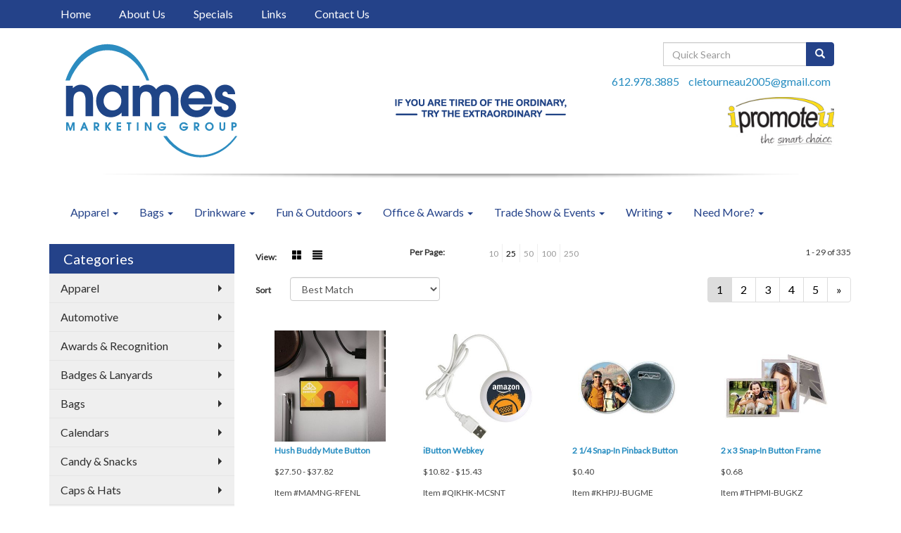

--- FILE ---
content_type: text/html
request_url: https://www.namesnumbersandmore.com/ws/ws.dll/StartSrch?UID=37342&WENavID=11381163
body_size: 8627
content:
<!DOCTYPE html>  <!-- WebExpress Embedded iFrame Page : Product Search Results List -->
<html lang="en">
  <head>
    <meta charset="utf-8">
    <meta http-equiv="X-UA-Compatible" content="IE=edge">
    <meta name="viewport" content="width=device-width, initial-scale=1">
    <!-- The above 3 meta tags *must* come first in the head; any other head content must come *after* these tags -->
    
    <!-- Bootstrap core CSS -->
    <link href="/distsite/styles/7/common/css/bootstrap.min.css" rel="stylesheet">
	<!-- Flexslider -->
    <link href="/distsite/styles/7/common/css/flexslider.css" rel="stylesheet">
	<!-- Custom styles for this theme -->
    <link href="/we/we.dll/StyleSheet?UN=37342&Type=WETheme-PS&TS=45737.4742013889" rel="stylesheet">
	<link href="/distsite/styles/7/common/css/font-awesome.min.css" rel="stylesheet">
  
    <!-- HTML5 shim and Respond.js for IE8 support of HTML5 elements and media queries -->
    <!--[if lt IE 9]>
      <script src="https://oss.maxcdn.com/html5shiv/3.7.2/html5shiv.min.js"></script>
      <script src="https://oss.maxcdn.com/respond/1.4.2/respond.min.js"></script>
    <![endif]-->

		<style>
		.show-more {
  display: none;
  cursor: pointer;
}</style>
</head>

<body style="background:#fff;">

	<div class="col-lg-12 col-md-12 col-sm-12 container page" style="padding:0px;margin:0px;">
      <div id="main-content" class="row" style="margin:0px 2px 0px 0px;">

<!-- main content -->



        <div class="category-header">

        	<!-- Category Banner -->
<!--        	<img class="img-responsive" src="http://placehold.it/1150x175/1893d1/ffffff">
-->

            <!-- Breadcrumbs -->
            <ol class="breadcrumb"  style="display:none;" >
              <li><a href="https://www.namesnumbersandmore.com" target="_top">Home</a></li>
              <li class="active">Buttons</li>
            </ol>

            <!-- Category Text -->
<!--
        	<h1>Custom Tote Bags</h1>
            <p>Lorem ipsum dolor sit amet, consectetur adipiscing elit, sed do eiusmod tempor incididunt ut labore et dolore magna aliqua. Ut enim ad minim veniam, quis nostrud exercitation ullamco laboris nisi ut aliquip ex ea commodo consequat.</p>
        </div>
-->
        	<!-- Hide Section Mobile -->
        	<div class="row pr-list-filters hidden-xs">

               <div id="list-controls" class="col-sm-3">

                  <form class="form-horizontal">
                    <div class="form-group">
                      <label class="col-sm-2 col-xs-3 control-label">View:</label>
                      <div class="col-sm-10 col-xs-9">
			
                          <a href="/ws/ws.dll/StartSrch?UID=37342&WENavID=11381163&View=T&ST=260114071242732129340547439" class="btn btn-control grid"><span class="glyphicon glyphicon-th-large"></span></a>
                          <a href="/ws/ws.dll/StartSrch?UID=37342&WENavID=11381163&View=L&ST=260114071242732129340547439" class="btn btn-control"><span class="glyphicon glyphicon-align-justify"></span></a>
			
                      </div>
                    </div><!--/formgroup-->
                  </form>

               </div>

               <div class="col-sm-4 remove-pad">
                	<div class="form-group" >
                      <label class="col-sm-5 control-label">Per Page:</label>
                      <div class="col-sm-7 remove-pad">
                        <ul class="per-page notranslate">
							<li><a href="/ws/ws.dll/StartSrch?UID=37342&WENavID=11381163&ST=260114071242732129340547439&PPP=10" title="Show 10 per page" onMouseOver="window.status='Show 10 per page';return true;" onMouseOut="window.status='';return true;">10</a></li><li class="active"><a href="/ws/ws.dll/StartSrch?UID=37342&WENavID=11381163&ST=260114071242732129340547439&PPP=25" title="Show 25 per page" onMouseOver="window.status='Show 25 per page';return true;" onMouseOut="window.status='';return true;">25</a></li><li><a href="/ws/ws.dll/StartSrch?UID=37342&WENavID=11381163&ST=260114071242732129340547439&PPP=50" title="Show 50 per page" onMouseOver="window.status='Show 50 per page';return true;" onMouseOut="window.status='';return true;">50</a></li><li><a href="/ws/ws.dll/StartSrch?UID=37342&WENavID=11381163&ST=260114071242732129340547439&PPP=100" title="Show 100 per page" onMouseOver="window.status='Show 100 per page';return true;" onMouseOut="window.status='';return true;">100</a></li><li><a href="/ws/ws.dll/StartSrch?UID=37342&WENavID=11381163&ST=260114071242732129340547439&PPP=250" title="Show 250 per page" onMouseOver="window.status='Show 250 per page';return true;" onMouseOut="window.status='';return true;">250</a></li>
                        </ul>
                      </div>
               		</div><!--/formgroup-->
               </div> <!-- /.col-sm-4 -->
               <div class="col-sm-5">
					<p class="pr-showing">1 - 29 of  335</p>
               </div>

            </div><!-- /.row-->
        <!-- /End Hidden Mobile -->

            <div class="row pr-list-filters">

              <div class="col-sm-4 hidden-xs">
<script>
function GoToNewURL(entered)
{
	to=entered.options[entered.selectedIndex].value;
	if (to>"") {
		location=to;
		entered.selectedIndex=0;
	}
}
</script>
                <form class="form-horizontal">
                  <div class="form-group">
                      <label class="col-xs-2 col-sm-2 control-label sort">Sort</label>
                      <div class="col-xs-10 col-sm-10">
                         <select class="form-control sort" onchange="GoToNewURL(this);">
							<option value="/ws/ws.dll/StartSrch?UID=37342&WENavID=11381163&Sort=0">Best Match</option><option value="/ws/ws.dll/StartSrch?UID=37342&WENavID=11381163&Sort=3">Most Popular</option><option value="/ws/ws.dll/StartSrch?UID=37342&WENavID=11381163&Sort=1">Price (Low to High)</option><option value="/ws/ws.dll/StartSrch?UID=37342&WENavID=11381163&Sort=2">Price (High to Low)</option>
                        </select>
                      </div>
                    </div><!--/formgroup-->
                  </form>
                </div><!--/col4-->

                <div class="col-sm-8 col-xs-12">
                      <div class="text-center">
                        <ul class="pagination">
						  <!--
                          <li>
                            <a href="#" aria-label="Previous">
                              <span aria-hidden="true">&laquo;</span>
                            </a>
                          </li>
						  -->
							<li class="active"><a href="/ws/ws.dll/StartSrch?UID=37342&WENavID=11381163&ST=260114071242732129340547439&Start=0" title="Page 1" onMouseOver="window.status='Page 1';return true;" onMouseOut="window.status='';return true;"><span class="notranslate">1<span></a></li><li><a href="/ws/ws.dll/StartSrch?UID=37342&WENavID=11381163&ST=260114071242732129340547439&Start=28" title="Page 2" onMouseOver="window.status='Page 2';return true;" onMouseOut="window.status='';return true;"><span class="notranslate">2<span></a></li><li><a href="/ws/ws.dll/StartSrch?UID=37342&WENavID=11381163&ST=260114071242732129340547439&Start=56" title="Page 3" onMouseOver="window.status='Page 3';return true;" onMouseOut="window.status='';return true;"><span class="notranslate">3<span></a></li><li><a href="/ws/ws.dll/StartSrch?UID=37342&WENavID=11381163&ST=260114071242732129340547439&Start=84" title="Page 4" onMouseOver="window.status='Page 4';return true;" onMouseOut="window.status='';return true;"><span class="notranslate">4<span></a></li><li><a href="/ws/ws.dll/StartSrch?UID=37342&WENavID=11381163&ST=260114071242732129340547439&Start=112" title="Page 5" onMouseOver="window.status='Page 5';return true;" onMouseOut="window.status='';return true;"><span class="notranslate">5<span></a></li>
						  
                          <li>
                            <a href="/ws/ws.dll/StartSrch?UID=37342&WENavID=11381163&Start=28&ST=260114071242732129340547439" aria-label="Next">
                              <span aria-hidden="true">&raquo;</span>
                            </a>
                          </li>
						  
                        </ul>
                      </div>

					<div class="clear"></div>

                </div> <!--/col-12-->

            </div><!--/row-->

        	<div class="clear"></div>

            <div class="row visible-xs-block">
                	<div class="col-xs-12">

                      <p class="pr-showing">1 - 29 of  335</p>

                      <div class="btn-group pull-right" role="group">

						  
                          <a href="/ws/ws.dll/StartSrch?UID=37342&WENavID=11381163&View=T&ST=260114071242732129340547439" class="btn btn-control grid"><span class="glyphicon glyphicon-th-large"></span></a>
                          <a href="/ws/ws.dll/StartSrch?UID=37342&WENavID=11381163&View=L&ST=260114071242732129340547439" class="btn btn-control"><span class="glyphicon glyphicon-align-justify"></span></a>
						  

                          <div class="btn-group" role="group">
                            <button type="button" class="btn btn-white dropdown-toggle" data-toggle="dropdown" aria-haspopup="true" aria-expanded="false">
                              Sort <span class="caret"></span>
                            </button>
                            <ul class="dropdown-menu dropdown-menu-right">
								<li><a href="/ws/ws.dll/StartSrch?UID=37342&WENavID=11381163&Sort=0">Best Match</a></li><li><a href="/ws/ws.dll/StartSrch?UID=37342&WENavID=11381163&Sort=3">Most Popular</a></li><li><a href="/ws/ws.dll/StartSrch?UID=37342&WENavID=11381163&Sort=1">Price (Low to High)</a></li><li><a href="/ws/ws.dll/StartSrch?UID=37342&WENavID=11381163&Sort=2">Price (High to Low)</a></li>
                            </ul>
                          </div>

                      </div>
                    </div><!--/.col12 -->
            </div><!-- row -->

<!-- Product Results List -->
<ul class="thumbnail-list"><a name="0" href="#" alt="Item 0"></a>
<li>
 <a href="https://www.namesnumbersandmore.com/p/MAMNG-RFENL/hush-buddy-mute-button" target="_parent" alt="Hush Buddy Mute Button">
 <div class="pr-list-grid">
		<img class="img-responsive" src="/ws/ws.dll/QPic?SN=69075&P=317859525&I=0&PX=300" alt="Hush Buddy Mute Button">
		<p class="pr-name">Hush Buddy Mute Button</p>
		<p class="pr-price"  ><span class="notranslate">$27.50</span> - <span class="notranslate">$37.82</span></p>
		<p class="pr-number"  ><span class="notranslate">Item #MAMNG-RFENL</span></p>
 </div>
 </a>
</li>
<a name="1" href="#" alt="Item 1"></a>
<li>
 <a href="https://www.namesnumbersandmore.com/p/QIKHK-MCSNT/ibutton-webkey" target="_parent" alt="iButton Webkey">
 <div class="pr-list-grid">
		<img class="img-responsive" src="/ws/ws.dll/QPic?SN=67747&P=565531389&I=0&PX=300" alt="iButton Webkey">
		<p class="pr-name">iButton Webkey</p>
		<p class="pr-price"  ><span class="notranslate">$10.82</span> - <span class="notranslate">$15.43</span></p>
		<p class="pr-number"  ><span class="notranslate">Item #QIKHK-MCSNT</span></p>
 </div>
 </a>
</li>
<a name="2" href="#" alt="Item 2"></a>
<li>
 <a href="https://www.namesnumbersandmore.com/p/KHPJJ-BUGME/2-14-snap-in-pinback-button" target="_parent" alt="2 1/4 Snap-In Pinback Button">
 <div class="pr-list-grid">
		<img class="img-responsive" src="/ws/ws.dll/QPic?SN=50320&P=95812868&I=0&PX=300" alt="2 1/4 Snap-In Pinback Button">
		<p class="pr-name">2 1/4 Snap-In Pinback Button</p>
		<p class="pr-price"  ><span class="notranslate">$0.40</span></p>
		<p class="pr-number"  ><span class="notranslate">Item #KHPJJ-BUGME</span></p>
 </div>
 </a>
</li>
<a name="3" href="#" alt="Item 3"></a>
<li>
 <a href="https://www.namesnumbersandmore.com/p/THPMI-BUGKZ/2-x-3-snap-in-button-frame" target="_parent" alt="2 x 3 Snap-In Button Frame">
 <div class="pr-list-grid">
		<img class="img-responsive" src="/ws/ws.dll/QPic?SN=50320&P=72812837&I=0&PX=300" alt="2 x 3 Snap-In Button Frame">
		<p class="pr-name">2 x 3 Snap-In Button Frame</p>
		<p class="pr-price"  ><span class="notranslate">$0.68</span></p>
		<p class="pr-number"  ><span class="notranslate">Item #THPMI-BUGKZ</span></p>
 </div>
 </a>
</li>
<a name="4" href="#" alt="Item 4"></a>
<li>
 <a href="https://www.namesnumbersandmore.com/p/VHOJK-BUGIJ/3-38-snap-in-button-frame-wpull-out-easel" target="_parent" alt="3 3/8 Snap-In Button Frame w/Pull Out Easel">
 <div class="pr-list-grid">
		<img class="img-responsive" src="/ws/ws.dll/QPic?SN=50320&P=95812769&I=0&PX=300" alt="3 3/8 Snap-In Button Frame w/Pull Out Easel">
		<p class="pr-name">3 3/8 Snap-In Button Frame w/Pull Out Easel</p>
		<p class="pr-price"  ><span class="notranslate">$0.73</span></p>
		<p class="pr-number"  ><span class="notranslate">Item #VHOJK-BUGIJ</span></p>
 </div>
 </a>
</li>
<a name="5" href="#" alt="Item 5"></a>
<li>
 <a href="https://www.namesnumbersandmore.com/p/RHKKH-BUFSM/2-78-snap-in-pinback-button" target="_parent" alt="2 7/8 Snap-In Pinback Button">
 <div class="pr-list-grid">
		<img class="img-responsive" src="/ws/ws.dll/QPic?SN=50320&P=54812356&I=0&PX=300" alt="2 7/8 Snap-In Pinback Button">
		<p class="pr-name">2 7/8 Snap-In Pinback Button</p>
		<p class="pr-price"  ><span class="notranslate">$0.68</span></p>
		<p class="pr-number"  ><span class="notranslate">Item #RHKKH-BUFSM</span></p>
 </div>
 </a>
</li>
<a name="6" href="#" alt="Item 6"></a>
<li>
 <a href="https://www.namesnumbersandmore.com/p/HGJNH-ITFDQ/1-34-diam-round-button-w-pin" target="_parent" alt="1-3/4 Diam Round Button w/ Pin">
 <div class="pr-list-grid">
		<img class="img-responsive" src="/ws/ws.dll/QPic?SN=52498&P=563993226&I=0&PX=300" alt="1-3/4 Diam Round Button w/ Pin">
		<p class="pr-name">1-3/4 Diam Round Button w/ Pin</p>
		<p class="pr-price"  ><span class="notranslate">$0.48</span> - <span class="notranslate">$0.71</span></p>
		<p class="pr-number"  ><span class="notranslate">Item #HGJNH-ITFDQ</span></p>
 </div>
 </a>
</li>
<a name="7" href="#" alt="Item 7"></a>
<li>
 <a href="https://www.namesnumbersandmore.com/p/SHHOJ-DSGZQ/round-button-w-safety-pin-back-3-diameter" target="_parent" alt="Round Button w/ Safety Pin Back (3&quot; Diameter)">
 <div class="pr-list-grid">
		<img class="img-responsive" src="/ws/ws.dll/QPic?SN=56290&P=711692018&I=0&PX=300" alt="Round Button w/ Safety Pin Back (3&quot; Diameter)">
		<p class="pr-name">Round Button w/ Safety Pin Back (3&quot; Diameter)</p>
		<p class="pr-price"  ><span class="notranslate">$0.48</span> - <span class="notranslate">$1.67</span></p>
		<p class="pr-number"  ><span class="notranslate">Item #SHHOJ-DSGZQ</span></p>
 </div>
 </a>
</li>
<a name="8" href="#" alt="Item 8"></a>
<li>
 <a href="https://www.namesnumbersandmore.com/p/SFPHB-QMSHC/2-round-button" target="_parent" alt="2&quot; Round Button">
 <div class="pr-list-grid">
		<img class="img-responsive" src="/ws/ws.dll/QPic?SN=52510&P=757534880&I=0&PX=300" alt="2&quot; Round Button">
		<p class="pr-name">2&quot; Round Button</p>
		<p class="pr-price"  ><span class="notranslate">$0.51</span> - <span class="notranslate">$0.62</span></p>
		<p class="pr-number"  ><span class="notranslate">Item #SFPHB-QMSHC</span></p>
 </div>
 </a>
</li>
<a name="9" href="#" alt="Item 9"></a>
<li>
 <a href="https://www.namesnumbersandmore.com/p/IHKJJ-LQVIM/3-round-safety-pin-button" target="_parent" alt="3&quot; Round Safety Pin Button">
 <div class="pr-list-grid">
		<img class="img-responsive" src="/ws/ws.dll/QPic?SN=51182&P=775322368&I=0&PX=300" alt="3&quot; Round Safety Pin Button">
		<p class="pr-name">3&quot; Round Safety Pin Button</p>
		<p class="pr-price"  ><span class="notranslate">$0.61</span> - <span class="notranslate">$1.14</span></p>
		<p class="pr-number"  ><span class="notranslate">Item #IHKJJ-LQVIM</span></p>
 </div>
 </a>
</li>
<a name="10" href="#" alt="Item 10"></a>
<li>
 <a href="https://www.namesnumbersandmore.com/p/BEOGD-QMEVO/2-heart-button" target="_parent" alt="2&quot; Heart Button">
 <div class="pr-list-grid">
		<img class="img-responsive" src="/ws/ws.dll/QPic?SN=52510&P=717525792&I=0&PX=300" alt="2&quot; Heart Button">
		<p class="pr-name">2&quot; Heart Button</p>
		<p class="pr-price"  ><span class="notranslate">$0.68</span> - <span class="notranslate">$0.83</span></p>
		<p class="pr-number"  ><span class="notranslate">Item #BEOGD-QMEVO</span></p>
 </div>
 </a>
</li>
<a name="11" href="#" alt="Item 11"></a>
<li>
 <a href="https://www.namesnumbersandmore.com/p/TGJNJ-ITFDS/3-diam-round-button-w-pin" target="_parent" alt="3 Diam Round Button w/ Pin">
 <div class="pr-list-grid">
		<img class="img-responsive" src="/ws/ws.dll/QPic?SN=52498&P=363993228&I=0&PX=300" alt="3 Diam Round Button w/ Pin">
		<p class="pr-name">3 Diam Round Button w/ Pin</p>
		<p class="pr-price"  ><span class="notranslate">$0.65</span> - <span class="notranslate">$0.95</span></p>
		<p class="pr-number"  ><span class="notranslate">Item #TGJNJ-ITFDS</span></p>
 </div>
 </a>
</li>
<a name="12" href="#" alt="Item 12"></a>
<li>
 <a href="https://www.namesnumbersandmore.com/p/RDJKI-PMBBD/pride-button" target="_parent" alt="Pride Button">
 <div class="pr-list-grid">
		<img class="img-responsive" src="/ws/ws.dll/QPic?SN=52510&P=377066257&I=0&PX=300" alt="Pride Button">
		<p class="pr-name">Pride Button</p>
		<p class="pr-price"  ><span class="notranslate">$0.69</span> - <span class="notranslate">$0.85</span></p>
		<p class="pr-number"  ><span class="notranslate">Item #RDJKI-PMBBD</span></p>
 </div>
 </a>
</li>
<a name="13" href="#" alt="Item 13"></a>
<li>
 <a href="https://www.namesnumbersandmore.com/p/EHKJE-LQVIH/2-14-round-safety-pin-button" target="_parent" alt="2-1/4&quot; Round Safety Pin Button">
 <div class="pr-list-grid">
		<img class="img-responsive" src="/ws/ws.dll/QPic?SN=51182&P=775322363&I=0&PX=300" alt="2-1/4&quot; Round Safety Pin Button">
		<p class="pr-name">2-1/4&quot; Round Safety Pin Button</p>
		<p class="pr-price"  ><span class="notranslate">$0.50</span> - <span class="notranslate">$0.93</span></p>
		<p class="pr-number"  ><span class="notranslate">Item #EHKJE-LQVIH</span></p>
 </div>
 </a>
</li>
<a name="14" href="#" alt="Item 14"></a>
<li>
 <a href="https://www.namesnumbersandmore.com/p/VHHPK-DSGZH/round-button-w-safety-pin-back-2-14-diameter" target="_parent" alt="Round Button w/ Safety Pin Back (2 1/4&quot; Diameter)">
 <div class="pr-list-grid">
		<img class="img-responsive" src="/ws/ws.dll/QPic?SN=56290&P=181692009&I=0&PX=300" alt="Round Button w/ Safety Pin Back (2 1/4&quot; Diameter)">
		<p class="pr-name">Round Button w/ Safety Pin Back (2 1/4&quot; Diameter)</p>
		<p class="pr-price"  ><span class="notranslate">$0.40</span> - <span class="notranslate">$1.51</span></p>
		<p class="pr-number"  ><span class="notranslate">Item #VHHPK-DSGZH</span></p>
 </div>
 </a>
</li>
<a name="15" href="#" alt="Item 15"></a>
<li>
 <a href="https://www.namesnumbersandmore.com/p/NGJNI-ITFDR/2-316-diam-round-button-w-pin" target="_parent" alt="2-3/16 Diam Round Button w/ Pin">
 <div class="pr-list-grid">
		<img class="img-responsive" src="/ws/ws.dll/QPic?SN=52498&P=963993227&I=0&PX=300" alt="2-3/16 Diam Round Button w/ Pin">
		<p class="pr-name">2-3/16 Diam Round Button w/ Pin</p>
		<p class="pr-price"  ><span class="notranslate">$0.50</span> - <span class="notranslate">$0.72</span></p>
		<p class="pr-number"  ><span class="notranslate">Item #NGJNI-ITFDR</span></p>
 </div>
 </a>
</li>
<a name="16" href="#" alt="Item 16"></a>
<li>
 <a href="https://www.namesnumbersandmore.com/p/VEOGC-QMEVN/2-heart-button" target="_parent" alt="2&quot; Heart Button">
 <div class="pr-list-grid">
		<img class="img-responsive" src="/ws/ws.dll/QPic?SN=52510&P=317525791&I=0&PX=300" alt="2&quot; Heart Button">
		<p class="pr-name">2&quot; Heart Button</p>
		<p class="pr-price"  ><span class="notranslate">$0.73</span> - <span class="notranslate">$0.88</span></p>
		<p class="pr-number"  ><span class="notranslate">Item #VEOGC-QMEVN</span></p>
 </div>
 </a>
</li>
<a name="17" href="#" alt="Item 17"></a>
<li>
 <a href="https://www.namesnumbersandmore.com/p/SEIHC-NAVLL/button-meez" target="_parent" alt="Button-Meez">
 <div class="pr-list-grid">
		<img class="img-responsive" src="/ws/ws.dll/QPic?SN=55251&P=305955181&I=0&PX=300" alt="Button-Meez">
		<p class="pr-name">Button-Meez</p>
		<p class="pr-price"  ><span class="notranslate">$1.10</span> - <span class="notranslate">$1.35</span></p>
		<p class="pr-number"  ><span class="notranslate">Item #SEIHC-NAVLL</span></p>
 </div>
 </a>
</li>
<a name="18" href="#" alt="Item 18"></a>
<li>
 <a href="https://www.namesnumbersandmore.com/p/YBHPB-KYJMU/usa-made-celluloid-round-button-3" target="_parent" alt="USA Made Celluloid Round Button (3&quot;)">
 <div class="pr-list-grid">
		<img class="img-responsive" src="/ws/ws.dll/QPic?SN=50029&P=754998000&I=0&PX=300" alt="USA Made Celluloid Round Button (3&quot;)">
		<p class="pr-name">USA Made Celluloid Round Button (3&quot;)</p>
		<p class="pr-price"  ><span class="notranslate">$0.89</span> - <span class="notranslate">$1.70</span></p>
		<p class="pr-number"  ><span class="notranslate">Item #YBHPB-KYJMU</span></p>
 </div>
 </a>
</li>
<a name="19" href="#" alt="Item 19"></a>
<li>
 <a href="https://www.namesnumbersandmore.com/p/LHKKK-LQVID/1-round-lock-pin-button" target="_parent" alt="1&quot; Round Lock Pin Button">
 <div class="pr-list-grid">
		<img class="img-responsive" src="/ws/ws.dll/QPic?SN=51182&P=145322359&I=0&PX=300" alt="1&quot; Round Lock Pin Button">
		<p class="pr-name">1&quot; Round Lock Pin Button</p>
		<p class="pr-price"  ><span class="notranslate">$0.46</span> - <span class="notranslate">$1.01</span></p>
		<p class="pr-number"  ><span class="notranslate">Item #LHKKK-LQVID</span></p>
 </div>
 </a>
</li>
<a name="20" href="#" alt="Item 20"></a>
<li>
 <a href="https://www.namesnumbersandmore.com/p/SHKJC-LQVIF/2-12-x-3-12-rectangle-magnet-button" target="_parent" alt="2-1/2&quot; x 3-1/2&quot; Rectangle Magnet Button">
 <div class="pr-list-grid">
		<img class="img-responsive" src="/ws/ws.dll/QPic?SN=51182&P=975322361&I=0&PX=300" alt="2-1/2&quot; x 3-1/2&quot; Rectangle Magnet Button">
		<p class="pr-name">2-1/2&quot; x 3-1/2&quot; Rectangle Magnet Button</p>
		<p class="pr-price"  ><span class="notranslate">$1.32</span> - <span class="notranslate">$2.07</span></p>
		<p class="pr-number"  ><span class="notranslate">Item #SHKJC-LQVIF</span></p>
 </div>
 </a>
</li>
<a name="21" href="#" alt="Item 21"></a>
<li>
 <a href="https://www.namesnumbersandmore.com/p/BJLHI-PNZRR/shamrock-button" target="_parent" alt="Shamrock Button">
 <div class="pr-list-grid">
		<img class="img-responsive" src="/ws/ws.dll/QPic?SN=52510&P=717100487&I=0&PX=300" alt="Shamrock Button">
		<p class="pr-name">Shamrock Button</p>
		<p class="pr-price"  ><span class="notranslate">$0.58</span> - <span class="notranslate">$0.70</span></p>
		<p class="pr-number"  ><span class="notranslate">Item #BJLHI-PNZRR</span></p>
 </div>
 </a>
</li>
<a name="22" href="#" alt="Item 22"></a>
<li>
 <a href="https://www.namesnumbersandmore.com/p/ZHKKI-LQVIB/1-14-round-safety-pin-button" target="_parent" alt="1-1/4&quot; Round Safety Pin Button">
 <div class="pr-list-grid">
		<img class="img-responsive" src="/ws/ws.dll/QPic?SN=51182&P=345322357&I=0&PX=300" alt="1-1/4&quot; Round Safety Pin Button">
		<p class="pr-name">1-1/4&quot; Round Safety Pin Button</p>
		<p class="pr-price"  ><span class="notranslate">$0.45</span> - <span class="notranslate">$0.83</span></p>
		<p class="pr-number"  ><span class="notranslate">Item #ZHKKI-LQVIB</span></p>
 </div>
 </a>
</li>
<a name="23" href="#" alt="Item 23"></a>
<li>
 <a href="https://www.namesnumbersandmore.com/p/BDOLC-RTVAJ/3-pack-button-collage-card-bookmark" target="_parent" alt="3-Pack Button Collage Card Bookmark">
 <div class="pr-list-grid">
		<img class="img-responsive" src="/ws/ws.dll/QPic?SN=51182&P=378116741&I=0&PX=300" alt="3-Pack Button Collage Card Bookmark">
		<p class="pr-name">3-Pack Button Collage Card Bookmark</p>
		<p class="pr-price"  ><span class="notranslate">$2.23</span> - <span class="notranslate">$3.14</span></p>
		<p class="pr-number"  ><span class="notranslate">Item #BDOLC-RTVAJ</span></p>
 </div>
 </a>
</li>
<a name="24" href="#" alt="Item 24"></a>
<li>
 <a href="https://www.namesnumbersandmore.com/p/TAHLE-OVDJV/4-pack-button-collage-card" target="_parent" alt="4-Pack Button Collage Card">
 <div class="pr-list-grid">
		<img class="img-responsive" src="/ws/ws.dll/QPic?SN=51182&P=546769043&I=0&PX=300" alt="4-Pack Button Collage Card">
		<p class="pr-name">4-Pack Button Collage Card</p>
		<p class="pr-price"  ><span class="notranslate">$2.99</span> - <span class="notranslate">$3.80</span></p>
		<p class="pr-number"  ><span class="notranslate">Item #TAHLE-OVDJV</span></p>
 </div>
 </a>
</li>
<a name="25" href="#" alt="Item 25"></a>
<li>
 <a href="https://www.namesnumbersandmore.com/p/THKKH-LQVIA/1-12-round-safety-pin-button" target="_parent" alt="1-1/2&quot; Round Safety Pin Button">
 <div class="pr-list-grid">
		<img class="img-responsive" src="/ws/ws.dll/QPic?SN=51182&P=945322356&I=0&PX=300" alt="1-1/2&quot; Round Safety Pin Button">
		<p class="pr-name">1-1/2&quot; Round Safety Pin Button</p>
		<p class="pr-price"  ><span class="notranslate">$0.47</span> - <span class="notranslate">$0.86</span></p>
		<p class="pr-number"  ><span class="notranslate">Item #THKKH-LQVIA</span></p>
 </div>
 </a>
</li>
<a name="26" href="#" alt="Item 26"></a>
<li>
 <a href="https://www.namesnumbersandmore.com/p/QHKJG-LQVIJ/2-x-3-rectangle-magnet-button" target="_parent" alt="2&quot; x 3&quot; Rectangle Magnet Button">
 <div class="pr-list-grid">
		<img class="img-responsive" src="/ws/ws.dll/QPic?SN=51182&P=575322365&I=0&PX=300" alt="2&quot; x 3&quot; Rectangle Magnet Button">
		<p class="pr-name">2&quot; x 3&quot; Rectangle Magnet Button</p>
		<p class="pr-price"  ><span class="notranslate">$1.08</span> - <span class="notranslate">$1.67</span></p>
		<p class="pr-number"  ><span class="notranslate">Item #QHKJG-LQVIJ</span></p>
 </div>
 </a>
</li>
<a name="27" href="#" alt="Item 27"></a>
<li>
 <a href="https://www.namesnumbersandmore.com/p/VBQLH-PVHSK/enamel-filled-lapel-pin-up-to-1-square-inches" target="_parent" alt="Enamel filled Lapel Pin (up to 1 square inches)">
 <div class="pr-list-grid">
		<img class="img-responsive" src="/ws/ws.dll/QPic?SN=65504&P=167228946&I=0&PX=300" alt="Enamel filled Lapel Pin (up to 1 square inches)">
		<p class="pr-name">Enamel filled Lapel Pin (up to 1 square inches)</p>
		<p class="pr-price"  ><span class="notranslate">$1.18</span> - <span class="notranslate">$1.67</span></p>
		<p class="pr-number"  ><span class="notranslate">Item #VBQLH-PVHSK</span></p>
 </div>
 </a>
</li>
</ul>

<!-- Footer pagination -->
<div class="row">
<div class="col-sm-12 col-xs-12">
             <div class="text-center">
                <ul class="pagination">
						  <!--
                          <li>
                            <a href="#" aria-label="Previous">
                              <span aria-hidden="true">&laquo;</span>
                            </a>
                          </li>
						  -->
							<li class="active"><a href="/ws/ws.dll/StartSrch?UID=37342&WENavID=11381163&ST=260114071242732129340547439&Start=0" title="Page 1" onMouseOver="window.status='Page 1';return true;" onMouseOut="window.status='';return true;"><span class="notranslate">1<span></a></li><li><a href="/ws/ws.dll/StartSrch?UID=37342&WENavID=11381163&ST=260114071242732129340547439&Start=28" title="Page 2" onMouseOver="window.status='Page 2';return true;" onMouseOut="window.status='';return true;"><span class="notranslate">2<span></a></li><li><a href="/ws/ws.dll/StartSrch?UID=37342&WENavID=11381163&ST=260114071242732129340547439&Start=56" title="Page 3" onMouseOver="window.status='Page 3';return true;" onMouseOut="window.status='';return true;"><span class="notranslate">3<span></a></li><li><a href="/ws/ws.dll/StartSrch?UID=37342&WENavID=11381163&ST=260114071242732129340547439&Start=84" title="Page 4" onMouseOver="window.status='Page 4';return true;" onMouseOut="window.status='';return true;"><span class="notranslate">4<span></a></li><li><a href="/ws/ws.dll/StartSrch?UID=37342&WENavID=11381163&ST=260114071242732129340547439&Start=112" title="Page 5" onMouseOver="window.status='Page 5';return true;" onMouseOut="window.status='';return true;"><span class="notranslate">5<span></a></li>
						  
                          <li>
                            <a href="/ws/ws.dll/StartSrch?UID=37342&WENavID=11381163&Start=28&ST=260114071242732129340547439" aria-label="Next">
                              <span aria-hidden="true">&raquo;</span>
                            </a>
                          </li>
						  
                </ul>
              </div>
</div>
</div>

<!-- Custom footer -->
<p><font face="Verdana" size="2"><center><span size="-1">Can't find what you are looking for? Let our research team find the item(s) for you! <a href="mailto:cletourneau2005@gmail.com?Subject=Promotional%20Products%20Request/Quote&amp;Body=What%20kind%20of%20promotional%20product%28s%29%20are%20you%20looking%20for%3F">Click Here</a><br /><br /> </span><center>
<table border="1" width="95%" bgcolor="#0055a5">
<tbody>
<tr>
<td><center><span style="font-family: Tahoma;" face="Tahoma"><span style="color: #ffffff;" color="#ffffff"><span size="-2">The best way to get information on any item is to click the "Request Info" button and fill out the shopping cart (Name, Phone &amp; Fax Number, E-mail Address). This DOES NOT obligate you to purchase anything. We will contact you shortly after.&nbsp;</span></span></span></center></td>
</tr>
</tbody>
</table>
</center><br /><center><span size="-2"><span style="color: #000000;" color="#000000">Order total does not include screen/setup and freight. Additional charges may be needed for artwork revisions, proofs, or PMS color matches. Pricing and products are also subject to availability. We will contact you if product is unavailable with an alternative selection. You will be contacted personally before any order is placed to confirm your order. Our mission is to make your promotion the best it can be! We want you to get your products on time and at the best possible price!</span></span></center></center></font></p>

<!-- end main content -->

      </div> <!-- /.row -->
    </div> <!-- /container -->

	<!-- Bootstrap core JavaScript
    ================================================== -->
    <!-- Placed at the end of the document so the pages load faster -->
    <script src="/distsite/styles/7/common/js/jquery.min.js"></script>
    <script src="/distsite/styles/7/common/js/bootstrap.min.js"></script>
    <!-- IE10 viewport hack for Surface/desktop Windows 8 bug -->
    <script src="/distsite/styles/7/common/js/ie10-viewport-bug-workaround.js"></script>

	<!-- iFrame Resizer -->
	<script src="/js/iframeResizer.contentWindow.min.js" type="text/javascript"></script>
	<script type="text/javascript" src="/js/IFrameUtils.js?20150930"></script> <!-- For custom iframe integration functions (not resizing) -->
	<script>ScrollParentToTop();</script>
	<script>
		$(function () {
  			$('[data-toggle="tooltip"]').tooltip()
		})

    function PostAdStatToService(AdID, Type)
{
  var URL = '/we/we.dll/AdStat?AdID='+ AdID + '&Type=' +Type;

  // Try using sendBeacon.  Some browsers may block this.
  if (navigator && navigator.sendBeacon) {
      navigator.sendBeacon(URL);
  }
}

	</script>


	<!-- Custom - This page only -->

	<!-- Tile cell height equalizer -->
<!--
	<script src="/distsite/styles/7/common/js/jquery.matchHeight-min.js"></script>
	<script>
		$(function() {
    		$('.pr-list-grid').matchHeight();
		});
	</script>
-->
	<!-- End custom -->



</body>
</html>
